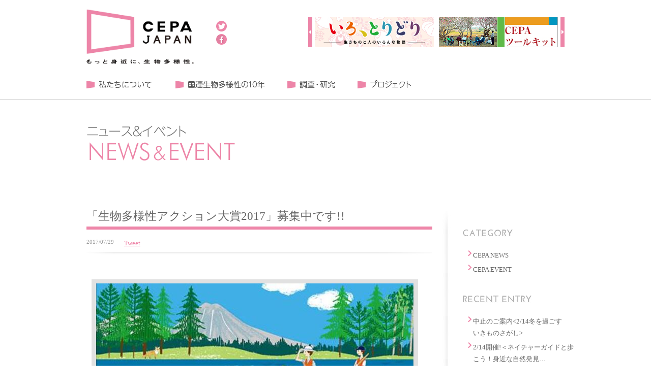

--- FILE ---
content_type: text/html; charset=UTF-8
request_url: https://cepajapan.org/newsevent/2052/
body_size: 7673
content:
<!DOCTYPE html PUBLIC "-//W3C//DTD XHTML 1.0 Transitional//EN" "http://www.w3.org/TR/xhtml1/DTD/xhtml1-transitional.dtd">
<html>
<head>
<meta http-equiv="Content-Type" content="text/html; charset=UTF-8" />
<meta property="og:type" content="article" />
<meta property="og:site_name" content="一般社団法人 CEPA JAPAN 公式サイト｜もっと身近に、生物多様性｜" />
<meta property="og:title" content="一般社団法人 CEPA JAPAN 公式サイト｜もっと身近に、生物多様性｜" />
<meta property="og:image" content="https://cepajapan.org/wp-content/themes/newcepa/images/new/facebook-ogpsd.jpg" />
<meta property="og:description" content="CEPAジャパンは、生物多様性をもっと身近に感じてもらうために、｢広報・教育・普及啓発(CEPA)｣に関する情報共有･そして推進の場として設立されました。" />

<title>「生物多様性アクション大賞2017」募集中です!! |  一般社団法人 CEPA JAPAN 公式サイト｜もっと身近に、生物多様性｜</title>
<meta name='robots' content='max-image-preview:large' />
<script type="text/javascript">
window._wpemojiSettings = {"baseUrl":"https:\/\/s.w.org\/images\/core\/emoji\/14.0.0\/72x72\/","ext":".png","svgUrl":"https:\/\/s.w.org\/images\/core\/emoji\/14.0.0\/svg\/","svgExt":".svg","source":{"concatemoji":"https:\/\/cepajapan.org\/wp-includes\/js\/wp-emoji-release.min.js?ver=6.1.9"}};
/*! This file is auto-generated */
!function(e,a,t){var n,r,o,i=a.createElement("canvas"),p=i.getContext&&i.getContext("2d");function s(e,t){var a=String.fromCharCode,e=(p.clearRect(0,0,i.width,i.height),p.fillText(a.apply(this,e),0,0),i.toDataURL());return p.clearRect(0,0,i.width,i.height),p.fillText(a.apply(this,t),0,0),e===i.toDataURL()}function c(e){var t=a.createElement("script");t.src=e,t.defer=t.type="text/javascript",a.getElementsByTagName("head")[0].appendChild(t)}for(o=Array("flag","emoji"),t.supports={everything:!0,everythingExceptFlag:!0},r=0;r<o.length;r++)t.supports[o[r]]=function(e){if(p&&p.fillText)switch(p.textBaseline="top",p.font="600 32px Arial",e){case"flag":return s([127987,65039,8205,9895,65039],[127987,65039,8203,9895,65039])?!1:!s([55356,56826,55356,56819],[55356,56826,8203,55356,56819])&&!s([55356,57332,56128,56423,56128,56418,56128,56421,56128,56430,56128,56423,56128,56447],[55356,57332,8203,56128,56423,8203,56128,56418,8203,56128,56421,8203,56128,56430,8203,56128,56423,8203,56128,56447]);case"emoji":return!s([129777,127995,8205,129778,127999],[129777,127995,8203,129778,127999])}return!1}(o[r]),t.supports.everything=t.supports.everything&&t.supports[o[r]],"flag"!==o[r]&&(t.supports.everythingExceptFlag=t.supports.everythingExceptFlag&&t.supports[o[r]]);t.supports.everythingExceptFlag=t.supports.everythingExceptFlag&&!t.supports.flag,t.DOMReady=!1,t.readyCallback=function(){t.DOMReady=!0},t.supports.everything||(n=function(){t.readyCallback()},a.addEventListener?(a.addEventListener("DOMContentLoaded",n,!1),e.addEventListener("load",n,!1)):(e.attachEvent("onload",n),a.attachEvent("onreadystatechange",function(){"complete"===a.readyState&&t.readyCallback()})),(e=t.source||{}).concatemoji?c(e.concatemoji):e.wpemoji&&e.twemoji&&(c(e.twemoji),c(e.wpemoji)))}(window,document,window._wpemojiSettings);
</script>
<style type="text/css">
img.wp-smiley,
img.emoji {
	display: inline !important;
	border: none !important;
	box-shadow: none !important;
	height: 1em !important;
	width: 1em !important;
	margin: 0 0.07em !important;
	vertical-align: -0.1em !important;
	background: none !important;
	padding: 0 !important;
}
</style>
	<link rel='stylesheet' id='wp-block-library-css' href='https://cepajapan.org/wp-includes/css/dist/block-library/style.min.css?ver=6.1.9' type='text/css' media='all' />
<link rel='stylesheet' id='classic-theme-styles-css' href='https://cepajapan.org/wp-includes/css/classic-themes.min.css?ver=1' type='text/css' media='all' />
<style id='global-styles-inline-css' type='text/css'>
body{--wp--preset--color--black: #000000;--wp--preset--color--cyan-bluish-gray: #abb8c3;--wp--preset--color--white: #ffffff;--wp--preset--color--pale-pink: #f78da7;--wp--preset--color--vivid-red: #cf2e2e;--wp--preset--color--luminous-vivid-orange: #ff6900;--wp--preset--color--luminous-vivid-amber: #fcb900;--wp--preset--color--light-green-cyan: #7bdcb5;--wp--preset--color--vivid-green-cyan: #00d084;--wp--preset--color--pale-cyan-blue: #8ed1fc;--wp--preset--color--vivid-cyan-blue: #0693e3;--wp--preset--color--vivid-purple: #9b51e0;--wp--preset--gradient--vivid-cyan-blue-to-vivid-purple: linear-gradient(135deg,rgba(6,147,227,1) 0%,rgb(155,81,224) 100%);--wp--preset--gradient--light-green-cyan-to-vivid-green-cyan: linear-gradient(135deg,rgb(122,220,180) 0%,rgb(0,208,130) 100%);--wp--preset--gradient--luminous-vivid-amber-to-luminous-vivid-orange: linear-gradient(135deg,rgba(252,185,0,1) 0%,rgba(255,105,0,1) 100%);--wp--preset--gradient--luminous-vivid-orange-to-vivid-red: linear-gradient(135deg,rgba(255,105,0,1) 0%,rgb(207,46,46) 100%);--wp--preset--gradient--very-light-gray-to-cyan-bluish-gray: linear-gradient(135deg,rgb(238,238,238) 0%,rgb(169,184,195) 100%);--wp--preset--gradient--cool-to-warm-spectrum: linear-gradient(135deg,rgb(74,234,220) 0%,rgb(151,120,209) 20%,rgb(207,42,186) 40%,rgb(238,44,130) 60%,rgb(251,105,98) 80%,rgb(254,248,76) 100%);--wp--preset--gradient--blush-light-purple: linear-gradient(135deg,rgb(255,206,236) 0%,rgb(152,150,240) 100%);--wp--preset--gradient--blush-bordeaux: linear-gradient(135deg,rgb(254,205,165) 0%,rgb(254,45,45) 50%,rgb(107,0,62) 100%);--wp--preset--gradient--luminous-dusk: linear-gradient(135deg,rgb(255,203,112) 0%,rgb(199,81,192) 50%,rgb(65,88,208) 100%);--wp--preset--gradient--pale-ocean: linear-gradient(135deg,rgb(255,245,203) 0%,rgb(182,227,212) 50%,rgb(51,167,181) 100%);--wp--preset--gradient--electric-grass: linear-gradient(135deg,rgb(202,248,128) 0%,rgb(113,206,126) 100%);--wp--preset--gradient--midnight: linear-gradient(135deg,rgb(2,3,129) 0%,rgb(40,116,252) 100%);--wp--preset--duotone--dark-grayscale: url('#wp-duotone-dark-grayscale');--wp--preset--duotone--grayscale: url('#wp-duotone-grayscale');--wp--preset--duotone--purple-yellow: url('#wp-duotone-purple-yellow');--wp--preset--duotone--blue-red: url('#wp-duotone-blue-red');--wp--preset--duotone--midnight: url('#wp-duotone-midnight');--wp--preset--duotone--magenta-yellow: url('#wp-duotone-magenta-yellow');--wp--preset--duotone--purple-green: url('#wp-duotone-purple-green');--wp--preset--duotone--blue-orange: url('#wp-duotone-blue-orange');--wp--preset--font-size--small: 13px;--wp--preset--font-size--medium: 20px;--wp--preset--font-size--large: 36px;--wp--preset--font-size--x-large: 42px;--wp--preset--spacing--20: 0.44rem;--wp--preset--spacing--30: 0.67rem;--wp--preset--spacing--40: 1rem;--wp--preset--spacing--50: 1.5rem;--wp--preset--spacing--60: 2.25rem;--wp--preset--spacing--70: 3.38rem;--wp--preset--spacing--80: 5.06rem;}:where(.is-layout-flex){gap: 0.5em;}body .is-layout-flow > .alignleft{float: left;margin-inline-start: 0;margin-inline-end: 2em;}body .is-layout-flow > .alignright{float: right;margin-inline-start: 2em;margin-inline-end: 0;}body .is-layout-flow > .aligncenter{margin-left: auto !important;margin-right: auto !important;}body .is-layout-constrained > .alignleft{float: left;margin-inline-start: 0;margin-inline-end: 2em;}body .is-layout-constrained > .alignright{float: right;margin-inline-start: 2em;margin-inline-end: 0;}body .is-layout-constrained > .aligncenter{margin-left: auto !important;margin-right: auto !important;}body .is-layout-constrained > :where(:not(.alignleft):not(.alignright):not(.alignfull)){max-width: var(--wp--style--global--content-size);margin-left: auto !important;margin-right: auto !important;}body .is-layout-constrained > .alignwide{max-width: var(--wp--style--global--wide-size);}body .is-layout-flex{display: flex;}body .is-layout-flex{flex-wrap: wrap;align-items: center;}body .is-layout-flex > *{margin: 0;}:where(.wp-block-columns.is-layout-flex){gap: 2em;}.has-black-color{color: var(--wp--preset--color--black) !important;}.has-cyan-bluish-gray-color{color: var(--wp--preset--color--cyan-bluish-gray) !important;}.has-white-color{color: var(--wp--preset--color--white) !important;}.has-pale-pink-color{color: var(--wp--preset--color--pale-pink) !important;}.has-vivid-red-color{color: var(--wp--preset--color--vivid-red) !important;}.has-luminous-vivid-orange-color{color: var(--wp--preset--color--luminous-vivid-orange) !important;}.has-luminous-vivid-amber-color{color: var(--wp--preset--color--luminous-vivid-amber) !important;}.has-light-green-cyan-color{color: var(--wp--preset--color--light-green-cyan) !important;}.has-vivid-green-cyan-color{color: var(--wp--preset--color--vivid-green-cyan) !important;}.has-pale-cyan-blue-color{color: var(--wp--preset--color--pale-cyan-blue) !important;}.has-vivid-cyan-blue-color{color: var(--wp--preset--color--vivid-cyan-blue) !important;}.has-vivid-purple-color{color: var(--wp--preset--color--vivid-purple) !important;}.has-black-background-color{background-color: var(--wp--preset--color--black) !important;}.has-cyan-bluish-gray-background-color{background-color: var(--wp--preset--color--cyan-bluish-gray) !important;}.has-white-background-color{background-color: var(--wp--preset--color--white) !important;}.has-pale-pink-background-color{background-color: var(--wp--preset--color--pale-pink) !important;}.has-vivid-red-background-color{background-color: var(--wp--preset--color--vivid-red) !important;}.has-luminous-vivid-orange-background-color{background-color: var(--wp--preset--color--luminous-vivid-orange) !important;}.has-luminous-vivid-amber-background-color{background-color: var(--wp--preset--color--luminous-vivid-amber) !important;}.has-light-green-cyan-background-color{background-color: var(--wp--preset--color--light-green-cyan) !important;}.has-vivid-green-cyan-background-color{background-color: var(--wp--preset--color--vivid-green-cyan) !important;}.has-pale-cyan-blue-background-color{background-color: var(--wp--preset--color--pale-cyan-blue) !important;}.has-vivid-cyan-blue-background-color{background-color: var(--wp--preset--color--vivid-cyan-blue) !important;}.has-vivid-purple-background-color{background-color: var(--wp--preset--color--vivid-purple) !important;}.has-black-border-color{border-color: var(--wp--preset--color--black) !important;}.has-cyan-bluish-gray-border-color{border-color: var(--wp--preset--color--cyan-bluish-gray) !important;}.has-white-border-color{border-color: var(--wp--preset--color--white) !important;}.has-pale-pink-border-color{border-color: var(--wp--preset--color--pale-pink) !important;}.has-vivid-red-border-color{border-color: var(--wp--preset--color--vivid-red) !important;}.has-luminous-vivid-orange-border-color{border-color: var(--wp--preset--color--luminous-vivid-orange) !important;}.has-luminous-vivid-amber-border-color{border-color: var(--wp--preset--color--luminous-vivid-amber) !important;}.has-light-green-cyan-border-color{border-color: var(--wp--preset--color--light-green-cyan) !important;}.has-vivid-green-cyan-border-color{border-color: var(--wp--preset--color--vivid-green-cyan) !important;}.has-pale-cyan-blue-border-color{border-color: var(--wp--preset--color--pale-cyan-blue) !important;}.has-vivid-cyan-blue-border-color{border-color: var(--wp--preset--color--vivid-cyan-blue) !important;}.has-vivid-purple-border-color{border-color: var(--wp--preset--color--vivid-purple) !important;}.has-vivid-cyan-blue-to-vivid-purple-gradient-background{background: var(--wp--preset--gradient--vivid-cyan-blue-to-vivid-purple) !important;}.has-light-green-cyan-to-vivid-green-cyan-gradient-background{background: var(--wp--preset--gradient--light-green-cyan-to-vivid-green-cyan) !important;}.has-luminous-vivid-amber-to-luminous-vivid-orange-gradient-background{background: var(--wp--preset--gradient--luminous-vivid-amber-to-luminous-vivid-orange) !important;}.has-luminous-vivid-orange-to-vivid-red-gradient-background{background: var(--wp--preset--gradient--luminous-vivid-orange-to-vivid-red) !important;}.has-very-light-gray-to-cyan-bluish-gray-gradient-background{background: var(--wp--preset--gradient--very-light-gray-to-cyan-bluish-gray) !important;}.has-cool-to-warm-spectrum-gradient-background{background: var(--wp--preset--gradient--cool-to-warm-spectrum) !important;}.has-blush-light-purple-gradient-background{background: var(--wp--preset--gradient--blush-light-purple) !important;}.has-blush-bordeaux-gradient-background{background: var(--wp--preset--gradient--blush-bordeaux) !important;}.has-luminous-dusk-gradient-background{background: var(--wp--preset--gradient--luminous-dusk) !important;}.has-pale-ocean-gradient-background{background: var(--wp--preset--gradient--pale-ocean) !important;}.has-electric-grass-gradient-background{background: var(--wp--preset--gradient--electric-grass) !important;}.has-midnight-gradient-background{background: var(--wp--preset--gradient--midnight) !important;}.has-small-font-size{font-size: var(--wp--preset--font-size--small) !important;}.has-medium-font-size{font-size: var(--wp--preset--font-size--medium) !important;}.has-large-font-size{font-size: var(--wp--preset--font-size--large) !important;}.has-x-large-font-size{font-size: var(--wp--preset--font-size--x-large) !important;}
.wp-block-navigation a:where(:not(.wp-element-button)){color: inherit;}
:where(.wp-block-columns.is-layout-flex){gap: 2em;}
.wp-block-pullquote{font-size: 1.5em;line-height: 1.6;}
</style>
<link rel='stylesheet' id='biz-cal-style-css' href='https://cepajapan.org/wp-content/plugins/biz-calendar/biz-cal.css?ver=2.2.0' type='text/css' media='all' />
<script type='text/javascript' src='https://cepajapan.org/wp-includes/js/jquery/jquery.min.js?ver=3.6.1' id='jquery-core-js'></script>
<script type='text/javascript' src='https://cepajapan.org/wp-includes/js/jquery/jquery-migrate.min.js?ver=3.3.2' id='jquery-migrate-js'></script>
<script type='text/javascript' id='biz-cal-script-js-extra'>
/* <![CDATA[ */
var bizcalOptions = {"holiday_title":"\u5b9a\u4f11\u65e5","eventday_title":"\u30a4\u30d9\u30f3\u30c8\u958b\u50ac\u65e5","sun":"on","mon":"","tue":"","wed":"","thu":"","fri":"","sat":"on","holiday":"on","temp_holidays":"2013-01-02\n2013-01-03\n","temp_weekdays":"","eventdays":"","event_url":"","month_limit":"\u5236\u9650\u306a\u3057","nextmonthlimit":"12","prevmonthlimit":"12","plugindir":"https:\/\/cepajapan.org\/wp-content\/plugins\/biz-calendar\/","national_holiday":""};
/* ]]> */
</script>
<script type='text/javascript' src='https://cepajapan.org/wp-content/plugins/biz-calendar/calendar.js?ver=2.2.0' id='biz-cal-script-js'></script>
<link rel="https://api.w.org/" href="https://cepajapan.org/wp-json/" /><link rel="wlwmanifest" type="application/wlwmanifest+xml" href="https://cepajapan.org/wp-includes/wlwmanifest.xml" />
<link rel="canonical" href="https://cepajapan.org/newsevent/2052/" />
<link rel='shortlink' href='https://cepajapan.org/?p=2052' />
<link rel="alternate" type="application/json+oembed" href="https://cepajapan.org/wp-json/oembed/1.0/embed?url=https%3A%2F%2Fcepajapan.org%2Fnewsevent%2F2052%2F" />
<link rel="alternate" type="text/xml+oembed" href="https://cepajapan.org/wp-json/oembed/1.0/embed?url=https%3A%2F%2Fcepajapan.org%2Fnewsevent%2F2052%2F&#038;format=xml" />
<link rel="alternate" type="application/rss+xml" title="RSS 2.0" href="https://cepajapan.org/feed/" />
<link rel="alternate" type="text/xml" title="RSS .92" href="https://cepajapan.org/feed/rss/" />
<link rel="alternate" type="application/atom+xml" title="Atom 0.3" href="https://cepajapan.org/feed/atom/" />
<link rel="pingback" href="https://cepajapan.org/xmlrpc.php" />
<link rel="shortcut icon" href="/favicon.ico" />
<link href="https://cepajapan.org/wp-content/themes/newcepa/style.css" rel="stylesheet" type="text/css" media="all" />
<!--[if lte IE 6]>
<script type="text/javascript" src="https://cepajapan.org/wp-content/themes/newcepa/js/DD_belatedPNG.js"></script>
<script type="text/javascript">
DD_belatedPNG.fix('img,div,a,ul,li,dl,dt,dd,h1,h2,h3');
</script>
<![endif]-->
<script src="//code.jquery.com/jquery-1.7.1.min.js"></script>
<script type='text/javascript' src='https://cepajapan.org/wp-content/themes/newcepa/js/jquery.bxslider.js'></script>
<script type='text/javascript' src='https://cepajapan.org/wp-content/themes/newcepa/js/style.js'></script>

<script type="text/javascript">

  var _gaq = _gaq || [];
  _gaq.push(['_setAccount', 'UA-23622987-1']);
  _gaq.push(['_trackPageview']);

  (function() {
    var ga = document.createElement('script'); ga.type = 'text/javascript'; ga.async = true;
    ga.src = ('https:' == document.location.protocol ? 'https://ssl' : 'http://www') + '.google-analytics.com/ga.js';
    var s = document.getElementsByTagName('script')[0]; s.parentNode.insertBefore(ga, s);
  })();

</script>
</head>

<body class="newsevent-template-default single single-newsevent postid-2052">
<!-- container -->
<div id="container" class="clearfix">
<div id="header">

    <div class="naviArea">
    <div class="naviAreaIn clearfix">
        <div class="naviL clearfix">
            <p class="logo"><a href="https://cepajapan.org/"><img src="https://cepajapan.org/wp-content/themes/newcepa/images/new/logo.gif" width="212" alt="もっと身近に、生物多様性 CEPA JAPAN" /></a></p>
            <ul class="snsBox">
            <li><a href="http://twitter.com/share?url=http://cepajapan.org/&text=%e4%b8%80%e8%88%ac%e7%a4%be%e5%9b%a3%e6%b3%95%e4%ba%ba%20CEPA%20JAPAN%20%e5%85%ac%e5%bc%8f%e3%82%b5%e3%82%a4%e3%83%88" target="_blank"><img src="https://cepajapan.org/wp-content/themes/newcepa/images/new/head_btn_twitter.gif" width="28" height="26" alt="twitter" /></a></li>
            <li><a href="http://www.facebook.com/share.php?u=http://cepajapan.org/" onclick="window.open(this.href, 'FBwindow', 'width=650, height=450, menubar=no, toolbar=no, scrollbars=yes'); return false;"><img src="https://cepajapan.org/wp-content/themes/newcepa/images/new/head_btn_fb.gif" width="28" height="26" alt="facebook" /></a></li>    
            </ul>
        </div>
        <div class="slideBox">
        <ul class="clearfix">
        <li><a href="http://iro-toridori.info/" target="_blank"><img src="http://cepajapan.org/wp-content/uploads/2022/12/0afffa1bed4c5c35247cd2a07cb7069c.jpg" width="234" height="60" alt="いろ、とりどり" /></a></li>
                <li><a href="http://cepajapan.org/projects/toolkit/" target="_blank"><img src="http://cepajapan.org/wp-content/uploads/2015/03/design_top_31.jpg" width="234" height="60" alt="CEPAツールキット" /></a></li>
                <li><a href="http://5actions.jp/award/" target="_blank"><img src="http://cepajapan.org/wp-content/uploads/2017/10/bnr_m_action2016.gif" width="234" height="60" alt="生物多様性アクション大賞" /></a></li>
                <li><a href="http://5actions.jp" target="_blank"><img src="http://cepajapan.org/wp-content/uploads/2015/03/bnr_m_ikimono.gif" width="234" height="60" alt="いきものぐらし" /></a></li>
                        </ul>
        </div>
    </div>
    
    <div class="headnavi">
    <ul class="clearfix">
        <li><a href="https://cepajapan.org/about/" id="h-nav01">私たちについて</a></li>
        <li><a href="https://cepajapan.org/biodiversity2020/" id="h-nav02">国連生物多様性の１０年</a></li>
        <li><a href="https://cepajapan.org/reports/" id="h-nav05">調査・研究</a></li>
        <li><a href="https://cepajapan.org/projects/" id="h-nav06">プロジェクト</a></li>
    </ul>    
    </div>

    </div>

<div class="pageName"><a href="https://cepajapan.org/newsevent"><img src="https://cepajapan.org/wp-content/themes/newcepa/images/new/title_news_event.gif" alt="ニュース＆イベント" width="680" height="93" border="0"></a></div>

</div>
<!-- contents -->
<div id="contents" class="def-page">
<div id="main">
<h1 class="bTitle">「生物多様性アクション大賞2017」募集中です!!</h1>
<div class="metaBox clearfix">
<ul>
<li class="metadate">2017/07/29</li>
<li><a href="http://twitter.com/share" class="twitter-share-button" data-count="horizontal" data-via="cepajapan">Tweet</a><script type="text/javascript" src="http://platform.twitter.com/widgets.js"></script>
<iframe src="http://www.facebook.com/plugins/like.php?href=https://cepajapan.org/newsevent/2052/&amp;send=false&amp;layout=button_count&amp;width=450&amp;show_faces=false&amp;action=like&amp;colorscheme=light&amp;font&amp;height=21" scrolling="no" frameborder="0" style="border:none; overflow:hidden; width:100px; height:21px;" allowTransparency="true"></iframe></li>
</ul>
</div>
<div id="singleTextBody" ><p><a href="http://cepajapan.org/wp-content/uploads/2017/07/66c19942ab4ba346fdb64ccc04cde373.jpg"><img decoding="async" class="alignnone size-full wp-image-2053" src="http://cepajapan.org/wp-content/uploads/2017/07/66c19942ab4ba346fdb64ccc04cde373.jpg" alt="" width="626" height="475" srcset="https://cepajapan.org/wp-content/uploads/2017/07/66c19942ab4ba346fdb64ccc04cde373.jpg 626w, https://cepajapan.org/wp-content/uploads/2017/07/66c19942ab4ba346fdb64ccc04cde373-300x228.jpg 300w, https://cepajapan.org/wp-content/uploads/2017/07/66c19942ab4ba346fdb64ccc04cde373-343x260.jpg 343w" sizes="(max-width: 626px) 100vw, 626px" /></a></p>
<p>&nbsp;</p>
<p>2013年から開始した「生物多様性アクション大賞」。<br />
毎年100件を越える応募をいただき、全国各地の草の根的な活動を発掘、表彰してきました。その全国ネットワークも充実。ウェブサイト「いきものぐらし」に一次審査をパスした取り組みを掲載してます。<br />
その実績が評価され、いよいよ今年から、「環境大臣賞」と「農林水産大臣賞」が新設されることになりました。環境省と農水省のご担当が奔走してくださった成果でもあります。これで今年から２つの大賞を選ぶことになります。大変に嬉しい悲鳴です。<br />
そして、地域の生物多様性に関する活動をSDGsの達成につなぐため、国連広報センターの協力を得て「SDGs賞」も新設します！<br />
毎年、審査会では熱い議論が繰り返されてきましたが、今年はますます熱くなることは必至。多くのご応募をお待ちしております！<br />
<a href="http://5actions.jp/award2017/">http://5actions.jp/award2017/</a></p>
</div>
</div>

<!-- Sidebar -->
<div id="sidebar">
<div class="sbBg">
<div class="inner">
<dl>
<dt><img src="https://cepajapan.org/wp-content/themes/newcepa/images/side_ti04.jpg" width="100" height="14" alt="カテゴリー" /></dt>
<dd>
<ul>
	<li class="cat-item cat-item-3"><a href="https://cepajapan.org/newsevent-cat/cepa_news/">CEPA NEWS</a>
</li>
	<li class="cat-item cat-item-9"><a href="https://cepajapan.org/newsevent-cat/cepa_event/">CEPA EVENT</a>
</li>
</ul>
</dd>

<dt><img src="https://cepajapan.org/wp-content/themes/newcepa/images/side_ti03.jpg" width="135" height="14" alt="最近の投稿" /></dt>
<dd>
<ul class="recent">

 
<li><a href="https://cepajapan.org/newsevent/2233/">中止のご案内<2/14冬を過ごす　いきものさがし></a></li> 
<li><a href="https://cepajapan.org/newsevent/2229/">2/14開催!＜ネイチャーガイドと歩こう！身近な自然発見…</a></li> 
<li><a href="https://cepajapan.org/newsevent/2185/">[News]生物多様性アクション大賞2019の審査結果発…</a></li> 
<li><a href="https://cepajapan.org/newsevent/2181/">11/30秋の野川公園でネイチャーガイドと身近な自然を発…</a></li> 
<li><a href="https://cepajapan.org/newsevent/2178/">[NEWS]生物多様性アクション大賞2019の公募を開始…</a></li></ul>
</dd>

<dt><img src="https://cepajapan.org/wp-content/themes/newcepa/images/side_ti05.jpg" width="100" height="14" alt="アーカイブ" /></dt>
<dd class="monthlyArchives">
<ul>
	<li><a href='https://cepajapan.org/newsevent/2021/02/'>2021年2月</a></li>
	<li><a href='https://cepajapan.org/newsevent/2020/12/'>2020年12月</a></li>
	<li><a href='https://cepajapan.org/newsevent/2019/11/'>2019年11月</a></li>
	<li><a href='https://cepajapan.org/newsevent/2019/09/'>2019年9月</a></li>
	<li><a href='https://cepajapan.org/newsevent/2019/07/'>2019年7月</a></li>
	<li><a href='https://cepajapan.org/newsevent/2019/03/'>2019年3月</a></li>
	<li><a href='https://cepajapan.org/newsevent/2018/12/'>2018年12月</a></li>
	<li><a href='https://cepajapan.org/newsevent/2018/08/'>2018年8月</a></li>
	<li><a href='https://cepajapan.org/newsevent/2018/07/'>2018年7月</a></li>
	<li><a href='https://cepajapan.org/newsevent/2018/05/'>2018年5月</a></li>
	<li><a href='https://cepajapan.org/newsevent/2017/08/'>2017年8月</a></li>
	<li><a href='https://cepajapan.org/newsevent/2017/07/'>2017年7月</a></li>
	<li><a href='https://cepajapan.org/newsevent/2017/05/'>2017年5月</a></li>
	<li><a href='https://cepajapan.org/newsevent/2016/10/'>2016年10月</a></li>
	<li><a href='https://cepajapan.org/newsevent/2016/08/'>2016年8月</a></li>
	<li><a href='https://cepajapan.org/newsevent/2016/07/'>2016年7月</a></li>
	<li><a href='https://cepajapan.org/newsevent/2015/12/'>2015年12月</a></li>
	<li><a href='https://cepajapan.org/newsevent/2015/07/'>2015年7月</a></li>
	<li><a href='https://cepajapan.org/newsevent/2015/05/'>2015年5月</a></li>
	<li><a href='https://cepajapan.org/newsevent/2015/03/'>2015年3月</a></li>
	<li><a href='https://cepajapan.org/newsevent/2014/11/'>2014年11月</a></li>
	<li><a href='https://cepajapan.org/newsevent/2014/10/'>2014年10月</a></li>
	<li><a href='https://cepajapan.org/newsevent/2014/07/'>2014年7月</a></li>
	<li><a href='https://cepajapan.org/newsevent/2014/06/'>2014年6月</a></li>
	<li><a href='https://cepajapan.org/newsevent/2014/02/'>2014年2月</a></li>
	<li><a href='https://cepajapan.org/newsevent/2013/11/'>2013年11月</a></li>
	<li><a href='https://cepajapan.org/newsevent/2013/10/'>2013年10月</a></li>
	<li><a href='https://cepajapan.org/newsevent/2013/07/'>2013年7月</a></li>
	<li><a href='https://cepajapan.org/newsevent/2013/05/'>2013年5月</a></li>
	<li><a href='https://cepajapan.org/newsevent/2013/03/'>2013年3月</a></li>
	<li><a href='https://cepajapan.org/newsevent/2012/12/'>2012年12月</a></li>
	<li><a href='https://cepajapan.org/newsevent/2012/10/'>2012年10月</a></li>
	<li><a href='https://cepajapan.org/newsevent/2012/09/'>2012年9月</a></li>
	<li><a href='https://cepajapan.org/newsevent/2012/06/'>2012年6月</a></li>
	<li><a href='https://cepajapan.org/newsevent/2012/03/'>2012年3月</a></li>
	<li><a href='https://cepajapan.org/newsevent/2011/12/'>2011年12月</a></li>
	<li><a href='https://cepajapan.org/newsevent/2011/11/'>2011年11月</a></li>
	<li><a href='https://cepajapan.org/newsevent/2011/08/'>2011年8月</a></li>
	<li><a href='https://cepajapan.org/newsevent/2011/07/'>2011年7月</a></li>
	<li><a href='https://cepajapan.org/newsevent/2011/05/'>2011年5月</a></li>
</ul>
</dd>

</dl>
<dl>
<dt><img src="https://cepajapan.org/wp-content/themes/newcepa/images/side_ti07.jpg" width="100" height="14" alt="RSS" /></dt>
<dd class="feed">
<ul>
<li class="rss"><a href="https://cepajapan.org/feed/">
All Entries(RSS2.0)</a></li>
<li class="atom"><a href="https://cepajapan.org/feed/atom/">
All Entries(Atom)</a></li>
</ul>
</dd>
</dl>

</dl>
</div>
</div>
</div></div>
</div>

<!-- Footer -->


--- FILE ---
content_type: application/javascript
request_url: https://cepajapan.org/wp-content/themes/newcepa/js/style.js
body_size: 606
content:

//ヘッダーのスライドショー
$(function(){
	
	var sliderNum = $('#header .slideBox ul li').length;
  if(sliderNum > 1){
	 $("#header .slideBox").css("width","514px");
	 var obj = $('#header .slideBox ul').bxSlider({ 
		  auto: true,
		  speed: 500,
		  pause:6000,
		  autoHover:true,
		  mode: 'horizontal',
		  slideMargin: 10,
		  slideWidth: 234,
		  adaptiveHeight: false,
		  minSlides: 2,
		  maxSlides: 2,
		  moveSlides: 1,
		  pager: false,
		  onSlideAfter: function () { obj.startAuto(); }//ファンクション追加
	  });

  }else{
	 $("#header .slideBox").css("width","234px");
  }	
});


//フッターのスライドショー


$(function(){
	
	var sliderNum = $('#footer .slideBox ul li').length;
  if(sliderNum > 1){


 var obj = $('#footer .slideBox ul').bxSlider({ 
	  auto: true,
	  speed: 500,
	  pause:6000,
	  autoHover:true,
	  mode: 'fade',
	  slideMargin: 10,
	  slideWidth: 728,
	  adaptiveHeight: false,
	  minSlides: 1,
	  maxSlides: 1,
	  moveSlides: 1,
	  pager: false,
	  onSlideAfter: function () { obj.startAuto(); }//ファンクション追加
  });
  
  }		
});


//pagetop
$(function() {
    var topBtn = $('.pagetop');    
    //スクロールが100に達したらボタン表示
    $(window).scroll(function () {
        if ($(this).scrollTop() > 500) {
            topBtn.fadeIn(200);
        } else {
            topBtn.fadeOut(150);
        }
    });
    //スクロールしてトップ
    topBtn.click(function () {
        $('body,html').animate({
            scrollTop: 0
        }, 500);
        return false;
    });
});



















